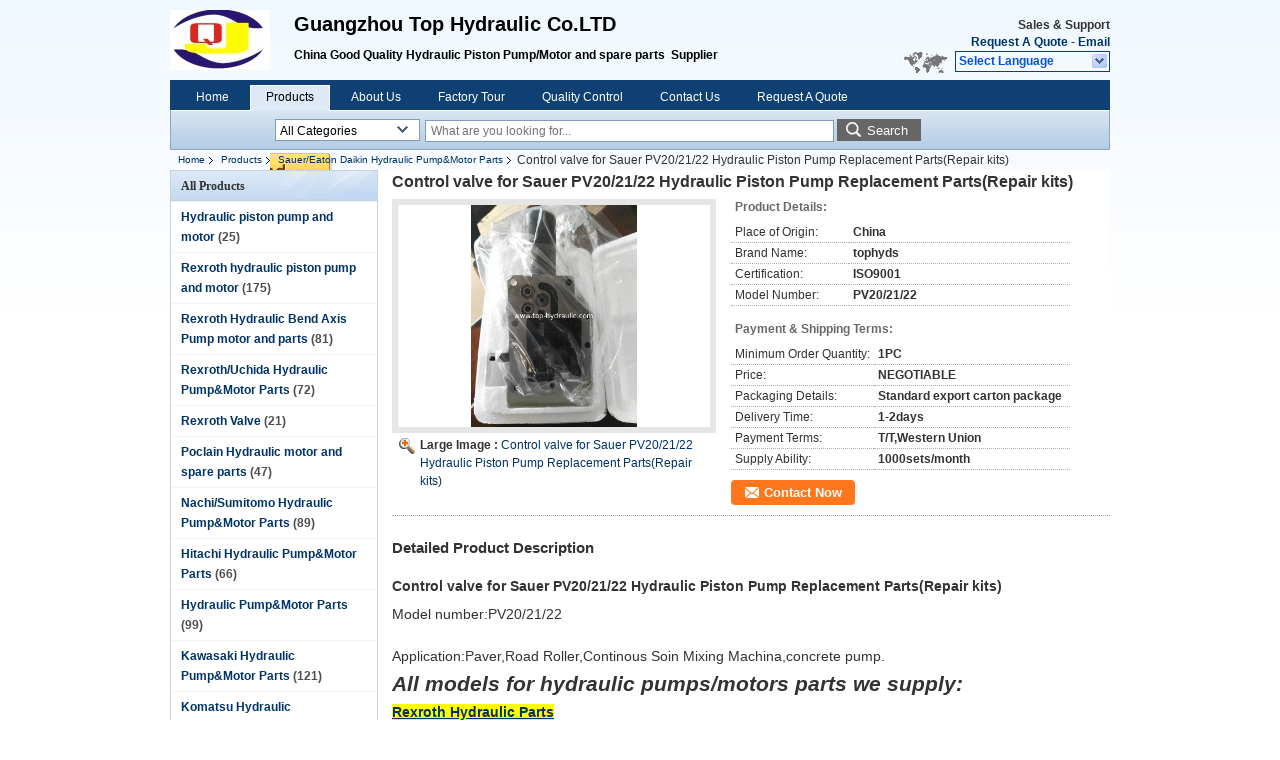

--- FILE ---
content_type: text/html
request_url: https://www.top-hydraulic.com/sale-10133072-control-valve-for-sauer-pv20-21-22-hydraulic-piston-pump-replacement-parts-repair-kits.html
body_size: 19018
content:

<!DOCTYPE html>
<html lang="en">
<head>
	<meta charset="utf-8">
	<meta http-equiv="X-UA-Compatible" content="IE=edge">
	<meta name="viewport" content="width=device-width, initial-scale=1">
    <meta property="og:title" content="Control valve for Sauer PV20/21/22 Hydraulic Piston Pump Replacement Parts(Repair kits)" />
<meta property="og:description" content="Quality Sauer/Eaton Daikin Hydraulic Pump&amp;Motor Parts manufacturers & exporter - buy Control valve for Sauer PV20/21/22 Hydraulic Piston Pump Replacement Parts(Repair kits) from China manufacturer." />
<meta property="og:type" content="product" />
<meta property="og:availability" content="instock" />
<meta property="og:site_name" content="Guangzhou Top Hydraulic Co.LTD" />
<meta property="og:url" content="https://www.top-hydraulic.com/sale-10133072-control-valve-for-sauer-pv20-21-22-hydraulic-piston-pump-replacement-parts-repair-kits.html" />
<meta property="og:image" content="https://www.top-hydraulic.com/photo/ps17127861-control_valve_for_sauer_pv20_21_22_hydraulic_piston_pump_replacement_parts_repair_kits.jpg" />
<link rel="canonical" href="https://www.top-hydraulic.com/sale-10133072-control-valve-for-sauer-pv20-21-22-hydraulic-piston-pump-replacement-parts-repair-kits.html" />
<link rel="alternate" href="https://m.top-hydraulic.com/sale-10133072-control-valve-for-sauer-pv20-21-22-hydraulic-piston-pump-replacement-parts-repair-kits.html" media="only screen and (max-width: 640px)" />
<style type="text/css">
/*<![CDATA[*/
.consent__cookie {position: fixed;top: 0;left: 0;width: 100%;height: 0%;z-index: 100000;}.consent__cookie_bg {position: fixed;top: 0;left: 0;width: 100%;height: 100%;background: #000;opacity: .6;display: none }.consent__cookie_rel {position: fixed;bottom:0;left: 0;width: 100%;background: #fff;display: -webkit-box;display: -ms-flexbox;display: flex;flex-wrap: wrap;padding: 24px 80px;-webkit-box-sizing: border-box;box-sizing: border-box;-webkit-box-pack: justify;-ms-flex-pack: justify;justify-content: space-between;-webkit-transition: all ease-in-out .3s;transition: all ease-in-out .3s }.consent__close {position: absolute;top: 20px;right: 20px;cursor: pointer }.consent__close svg {fill: #777 }.consent__close:hover svg {fill: #000 }.consent__cookie_box {flex: 1;word-break: break-word;}.consent__warm {color: #777;font-size: 16px;margin-bottom: 12px;line-height: 19px }.consent__title {color: #333;font-size: 20px;font-weight: 600;margin-bottom: 12px;line-height: 23px }.consent__itxt {color: #333;font-size: 14px;margin-bottom: 12px;display: -webkit-box;display: -ms-flexbox;display: flex;-webkit-box-align: center;-ms-flex-align: center;align-items: center }.consent__itxt i {display: -webkit-inline-box;display: -ms-inline-flexbox;display: inline-flex;width: 28px;height: 28px;border-radius: 50%;background: #e0f9e9;margin-right: 8px;-webkit-box-align: center;-ms-flex-align: center;align-items: center;-webkit-box-pack: center;-ms-flex-pack: center;justify-content: center }.consent__itxt svg {fill: #3ca860 }.consent__txt {color: #a6a6a6;font-size: 14px;margin-bottom: 8px;line-height: 17px }.consent__btns {display: -webkit-box;display: -ms-flexbox;display: flex;-webkit-box-orient: vertical;-webkit-box-direction: normal;-ms-flex-direction: column;flex-direction: column;-webkit-box-pack: center;-ms-flex-pack: center;justify-content: center;flex-shrink: 0;}.consent__btn {width: 280px;height: 40px;line-height: 40px;text-align: center;background: #3ca860;color: #fff;border-radius: 4px;margin: 8px 0;-webkit-box-sizing: border-box;box-sizing: border-box;cursor: pointer }.consent__btn:hover {background: #00823b }.consent__btn.empty {color: #3ca860;border: 1px solid #3ca860;background: #fff }.consent__btn.empty:hover {background: #3ca860;color: #fff }.open .consent__cookie_bg {display: block }.open .consent__cookie_rel {bottom: 0 }@media (max-width: 760px) {.consent__btns {width: 100%;align-items: center;}.consent__cookie_rel {padding: 20px 24px }}.consent__cookie.open {display: block;}.consent__cookie {display: none;}
/*]]>*/
</style>
<script type="text/javascript">
/*<![CDATA[*/
window.isvideotpl = 0;window.detailurl = '';

var colorUrl = '';
var aisearch = 0;
window.playerReportUrl='/vod/view_count/report';
var g_tp = '';
var query_string = ["Products","Detail"];
var customtplcolor = 99205;
window.predomainsub = "";
/*]]>*/
</script>
<title>Control valve for Sauer PV20/21/22 Hydraulic Piston Pump Replacement Parts(Repair kits)</title>
    <meta name="keywords" content="Sauer/Eaton Daikin Hydraulic Pump&amp;Motor Parts, Control valve for Sauer PV20/21/22 Hydraulic Piston Pump Replacement Parts(Repair kits), Quality Sauer/Eaton Daikin Hydraulic Pump&amp;Motor Parts, Sauer/Eaton Daikin Hydraulic Pump&amp;Motor Parts supplier" />
    <meta name="description" content="Quality Sauer/Eaton Daikin Hydraulic Pump&amp;Motor Parts manufacturers & exporter - buy Control valve for Sauer PV20/21/22 Hydraulic Piston Pump Replacement Parts(Repair kits) from China manufacturer." />
    <link type="text/css" rel="stylesheet"
          href="/images/global.css" media="all">
    <link type="text/css" rel="stylesheet"
          href="/photo/top-hydraulic/sitetpl/style/common.css" media="all">
    <script type="text/javascript" src="/js/jquery.js"></script>
    <script type="text/javascript" src="/js/common.js"></script>
</head>
<body>
<div class="cont_header">
    <style>
	.f_header_main .select_language div:hover{
		color: #c00;
    text-decoration: underline;
	}
</style>

<div class="f_header_main">
	<table cellpadding="0" cellspacing="0" width="100%">
		<tbody>
		<tr>
			<td class="header_logo">
				<a title="China Hydraulic piston pump and motor manufacturer" href="//www.top-hydraulic.com"><img onerror="$(this).parent().hide();" src="/logo.gif" alt="China Hydraulic piston pump and motor manufacturer" /></a>			</td>
			<td>
				<div class="header_company_detail">
					<table cellpadding="0" cellspacing="0" width="100%" height="100%"
					       class="header_company_table">
						<tbody>
						<tr>
							<td>
								<p><span style="font-size:20px"><span style="font-family:arial,helvetica,sans-serif">Guangzhou Top Hydraulic Co.LTD</span></span></p>

<p>&nbsp;</p>

<p><span style="font-family:arial; font-size:12px">China Good Quality </span>Hydraulic Piston Pump/Motor and spare parts&nbsp;<span style="font-family:arial; font-size:12px">&nbsp;Supplier</span></p>							</td>
						</tr>
						</tbody>
					</table>
				</div>

			</td>
			<td>
				<div class="header_other_detail">
					<b>Sales & Support <font
							id="hourZone"></font></b><br>
					<b>
                        <a title="Guangzhou Top Hydraulic Co.LTD" href="/contactnow.html">Request A Quote</a> -
						<a title="" href="mailto:nancy@tophyds.com">Email</a>					</b>
					<br>
                     <span class="yuyan_icon"></span>
										<div class="sel" id="selectlang">
						<span>Select Language</span>
						<a title="Guangzhou Top Hydraulic Co.LTD" id="tranimg"
						   href="javascript:;"
						   class="col"></a>
					</div>

					<dl id="p_l" class="select_language">
													<dt class="english">
								                                <a title="China good quality Hydraulic piston pump and motor  on sales" href="https://www.top-hydraulic.com/">English</a>							</dt>
											</dl>
									</div>
			</td>
		</tr>
		</tbody>
	</table>
</div>

    <script>
        if(window.addEventListener){
            window.addEventListener("load",function(){f_header_main_dealZoneHour(
                "00",
                "08",
                "00",
                "17",
                "00-86-13825084395",
                "")},false);
        }
        else{
            window.attachEvent("onload",function(){f_header_main_dealZoneHour(
                "00",
                "08",
                "00",
                "17",
                "00-86-13825084395",
                "")});
        }
    </script>
<script>
    if (document.getElementById("tranimg")) {
        if(document.getElementById("tranimg").addEventListener) {
            document.getElementById("tranimg").addEventListener("click", function(event){
                f_header_main_selectLanguage(document.getElementById("tranimg"),event);
            },false);
        } else {
            document.getElementById("tranimg").attachEvent("click", function(event){
                f_header_main_selectLanguage(document.getElementById("tranimg"),event);
            });
        }
    }
</script>
<div class="f_header_nav"  id="head_menu">
	<dl class="header_nav_tabs">
		<dd class="bl fleft"></dd>
                                <dt id="headHome" >
                                <a target="_self" title="" href="/">Home</a>                            </dt>
                                            <dt id="productLi" class="cur">
                                <a target="_self" title="" href="/products.html">Products</a>                            </dt>
                                            <dt id="headAboutUs" >
                                <a target="_self" title="" href="/aboutus.html">About Us</a>                            </dt>
                                            <dt id="headFactorytour" >
                                <a target="_self" title="" href="/factory.html">Factory Tour</a>                            </dt>
                                            <dt id="headQualityControl" >
                                <a target="_self" title="" href="/quality.html">Quality Control</a>                            </dt>
                                            <dt id="headContactUs" >
                                <a target="_self" title="" href="/contactus.html">Contact Us</a>                            </dt>
                                            <dt id="" >
                                <form id="f_header_nav_form" method="post" target="_blank">
                    <input type="hidden" name="pid" value="10133072"/>
                    <a href="javascript:;"><span onclick="document.getElementById('f_header_nav_form').action='/contactnow.html';document.getElementById('f_header_nav_form').submit();">Request A Quote</span></a>
                </form>
                            </dt>
                                            <dt>
                    </dt>
		<dd class="br fright"></dd>
	</dl>
</div>
<script>
    if(window.addEventListener){
        window.addEventListener("load",function(){f_headmenucur()},false);
    }
    else{
        window.attachEvent("onload",function(){f_headmenucur()});
    }
</script>
<div class="f_categories_alone" xmlns="http://www.w3.org/1999/html">
        <table  cellpadding="0" cellspacing="0">
            <tr>
                <td >
                    <div id="input_select">
                        <dl class="show_dl">
                            <dt><input type="text" value="All Categories" id="search_cur_key"/></dt>
                            <dd id="search_cur_value" style="display: none" class="categories">
                                <a href="#" onClick="mouse_events.guide_value('All Categories')">All Categories</a>
                                                                                                            <a href="#" onClick="mouse_events.guide_value('Hydraulic piston pump and motor')">Hydraulic piston pump and motor</a>
                                                                            <a href="#" onClick="mouse_events.guide_value('Rexroth hydraulic piston pump and motor')">Rexroth hydraulic piston pump and motor</a>
                                                                            <a href="#" onClick="mouse_events.guide_value('Rexroth Hydraulic Bend Axis Pump motor and parts')">Rexroth Hydraulic Bend Axis Pump motor and parts</a>
                                                                            <a href="#" onClick="mouse_events.guide_value('Rexroth/Uchida Hydraulic Pump&Motor Parts')">Rexroth/Uchida Hydraulic Pump&Motor Parts</a>
                                                                            <a href="#" onClick="mouse_events.guide_value('Rexroth Valve')">Rexroth Valve</a>
                                                                            <a href="#" onClick="mouse_events.guide_value('Poclain Hydraulic motor and spare parts')">Poclain Hydraulic motor and spare parts</a>
                                                                            <a href="#" onClick="mouse_events.guide_value('Nachi/Sumitomo Hydraulic Pump&Motor Parts')">Nachi/Sumitomo Hydraulic Pump&Motor Parts</a>
                                                                            <a href="#" onClick="mouse_events.guide_value('Hitachi Hydraulic Pump&Motor Parts')">Hitachi Hydraulic Pump&Motor Parts</a>
                                                                            <a href="#" onClick="mouse_events.guide_value(' Hydraulic Pump&Motor Parts')"> Hydraulic Pump&Motor Parts</a>
                                                                            <a href="#" onClick="mouse_events.guide_value('Kawasaki Hydraulic Pump&Motor Parts')">Kawasaki Hydraulic Pump&Motor Parts</a>
                                                                            <a href="#" onClick="mouse_events.guide_value('Komatsu Hydraulic Pump&Motor Parts')">Komatsu Hydraulic Pump&Motor Parts</a>
                                                                            <a href="#" onClick="mouse_events.guide_value('Kayaba/Liebherr Hydraulic Pump&Motor Parts')">Kayaba/Liebherr Hydraulic Pump&Motor Parts</a>
                                                                            <a href="#" onClick="mouse_events.guide_value('Volvo/Linde Hydraulic Pump&Motor Parts')">Volvo/Linde Hydraulic Pump&Motor Parts</a>
                                                                            <a href="#" onClick="mouse_events.guide_value('Sauer/Eaton Daikin Hydraulic Pump&Motor Parts')">Sauer/Eaton Daikin Hydraulic Pump&Motor Parts</a>
                                                                            <a href="#" onClick="mouse_events.guide_value('Kobelco/Kato/Toshiba Hydraulic Pump&Motor Parts')">Kobelco/Kato/Toshiba Hydraulic Pump&Motor Parts</a>
                                                                            <a href="#" onClick="mouse_events.guide_value('Vickers/Parker/Hyundai Hydraulic Pump&Motor Parts')">Vickers/Parker/Hyundai Hydraulic Pump&Motor Parts</a>
                                                                            <a href="#" onClick="mouse_events.guide_value('Daewoo/Yuken Hydraulic Pump &Motor Parts')">Daewoo/Yuken Hydraulic Pump &Motor Parts</a>
                                                                            <a href="#" onClick="mouse_events.guide_value('Excavator Electrical Parts')">Excavator Electrical Parts</a>
                                                                            <a href="#" onClick="mouse_events.guide_value('Excavator Wiring Harness')">Excavator Wiring Harness</a>
                                                                            <a href="#" onClick="mouse_events.guide_value('Charge pump/gear pump')">Charge pump/gear pump</a>
                                                                            <a href="#" onClick="mouse_events.guide_value('Hydraulic test bench')">Hydraulic test bench</a>
                                                                            <a href="#" onClick="mouse_events.guide_value('Hydraulic valve/Regulator')">Hydraulic valve/Regulator</a>
                                                                            <a href="#" onClick="mouse_events.guide_value('Seal Kit')">Seal Kit</a>
                                                                            <a href="#" onClick="mouse_events.guide_value('Excavator cab/cabin')">Excavator cab/cabin</a>
                                                                                                </dd>
                        </dl>
                    </div>
                </td>
            </tr>
        </table>
</div>
<script>
    var mouse_events={};
    mouse_events.guide_value = function(value){
        document.getElementById('search_cur_key').value = value;
        document.getElementById('search_cur_value').style.display = 'none';
        window.setTimeout(function(){document.getElementById('search_cur_value').style.display=''},100);
    }
    $(function () {
        $(".show_dl").mouseover(function () {
            $(this).children(".categories").show();
        })
        $(".show_dl").mouseout(function () {
            $(this).children(".categories").hide();
        })
    })
</script><div class="f_search_alone">
    <form action="" method="POST" onsubmit="return jsWidgetSearch(this,'');">
        <input class="text_wrap input01" type="text" name="keyword" placeholder="What are you looking for..."
               value="">
        <button class="submit_1" name="submit" value="Search" >Search</button>
    </form>
</div>
<div style="width:1000px;margin:0 auto;">    <div class="f_header_breadcrumb">
    <a title="" href="/">Home</a>    <a title="" href="/products.html">Products</a><a title="" href="/supplier-145471-sauer-eaton-daikin-hydraulic-pump">Sauer/Eaton Daikin Hydraulic Pump&amp;Motor Parts</a><h2 class="index-bread" >Control valve for Sauer PV20/21/22 Hydraulic Piston Pump Replacement Parts(Repair kits)</h2></div>
 </div>
<div class="cont_main_box cont_main_box1">
    <div class="cont_main_box_inner">
        <div class="cont_main_n">
            <div class="cont_main_n_inner">
                
<div class="n_menu_list">
    <div class="main_title"><span class="main_con">All Products</span></div>
                
        <div class="item ">
            <strong>
                
                <a title="China Hydraulic piston pump and motor  on sales" href="/supplier-145467-hydraulic-piston-pump-and-motor">Hydraulic piston pump and motor</a>
                                                    <span class="num">(25)</span>
                            </strong>
                                </div>
                
        <div class="item ">
            <strong>
                
                <a title="China Rexroth hydraulic piston pump and motor  on sales" href="/supplier-145484-rexroth-hydraulic-piston-pump-and-motor">Rexroth hydraulic piston pump and motor</a>
                                                    <span class="num">(175)</span>
                            </strong>
                                </div>
                
        <div class="item ">
            <strong>
                
                <a title="China Rexroth Hydraulic Bend Axis Pump motor and parts  on sales" href="/supplier-145485-rexroth-hydraulic-bend-axis-pump-motor-and-parts">Rexroth Hydraulic Bend Axis Pump motor and parts</a>
                                                    <span class="num">(81)</span>
                            </strong>
                                </div>
                
        <div class="item ">
            <strong>
                
                <a title="China Rexroth/Uchida Hydraulic Pump&amp;amp;Motor Parts  on sales" href="/supplier-145469-rexroth-uchida-hydraulic-pump-motor-parts">Rexroth/Uchida Hydraulic Pump&amp;Motor Parts</a>
                                                    <span class="num">(72)</span>
                            </strong>
                                </div>
                
        <div class="item ">
            <strong>
                
                <a title="China Rexroth Valve  on sales" href="/supplier-145488-rexroth-valve">Rexroth Valve</a>
                                                    <span class="num">(21)</span>
                            </strong>
                                </div>
                
        <div class="item ">
            <strong>
                
                <a title="China Poclain Hydraulic motor and spare parts  on sales" href="/supplier-145483-poclain-hydraulic-motor-and-spare-parts">Poclain Hydraulic motor and spare parts</a>
                                                    <span class="num">(47)</span>
                            </strong>
                                </div>
                
        <div class="item ">
            <strong>
                
                <a title="China Nachi/Sumitomo Hydraulic Pump&amp;amp;Motor Parts  on sales" href="/supplier-145475-nachi-sumitomo-hydraulic-pump-motor-parts">Nachi/Sumitomo Hydraulic Pump&amp;Motor Parts</a>
                                                    <span class="num">(89)</span>
                            </strong>
                                </div>
                
        <div class="item ">
            <strong>
                
                <a title="China Hitachi Hydraulic Pump&amp;amp;Motor Parts  on sales" href="/supplier-145470-hitachi-hydraulic-pump-motor-parts">Hitachi Hydraulic Pump&amp;Motor Parts</a>
                                                    <span class="num">(66)</span>
                            </strong>
                                </div>
                
        <div class="item ">
            <strong>
                
                <a title="China  Hydraulic Pump&amp;amp;Motor Parts  on sales" href="/supplier-145481-hydraulic-pump-motor-parts"> Hydraulic Pump&amp;Motor Parts</a>
                                                    <span class="num">(99)</span>
                            </strong>
                                </div>
                
        <div class="item ">
            <strong>
                
                <a title="China Kawasaki Hydraulic Pump&amp;amp;Motor Parts  on sales" href="/supplier-145472-kawasaki-hydraulic-pump-motor-parts">Kawasaki Hydraulic Pump&amp;Motor Parts</a>
                                                    <span class="num">(121)</span>
                            </strong>
                                </div>
                
        <div class="item ">
            <strong>
                
                <a title="China Komatsu Hydraulic Pump&amp;amp;Motor Parts  on sales" href="/supplier-145479-komatsu-hydraulic-pump-motor-parts">Komatsu Hydraulic Pump&amp;Motor Parts</a>
                                                    <span class="num">(94)</span>
                            </strong>
                                </div>
                
        <div class="item ">
            <strong>
                
                <a title="China Kayaba/Liebherr Hydraulic Pump&amp;amp;Motor Parts  on sales" href="/supplier-145476-kayaba-liebherr-hydraulic-pump-motor-parts">Kayaba/Liebherr Hydraulic Pump&amp;Motor Parts</a>
                                                    <span class="num">(70)</span>
                            </strong>
                                </div>
                
        <div class="item ">
            <strong>
                
                <a title="China Volvo/Linde Hydraulic Pump&amp;amp;Motor Parts  on sales" href="/supplier-145474-volvo-linde-hydraulic-pump-motor-parts">Volvo/Linde Hydraulic Pump&amp;Motor Parts</a>
                                                    <span class="num">(51)</span>
                            </strong>
                                </div>
                
        <div class="item active">
            <strong>
                
                <a title="China Sauer/Eaton Daikin Hydraulic Pump&amp;amp;Motor Parts  on sales" href="/supplier-145471-sauer-eaton-daikin-hydraulic-pump-motor-parts">Sauer/Eaton Daikin Hydraulic Pump&amp;Motor Parts</a>
                                                    <span class="num">(117)</span>
                            </strong>
                                </div>
                
        <div class="item ">
            <strong>
                
                <a title="China Kobelco/Kato/Toshiba Hydraulic Pump&amp;amp;Motor Parts  on sales" href="/supplier-145477-kobelco-kato-toshiba-hydraulic-pump-motor-parts">Kobelco/Kato/Toshiba Hydraulic Pump&amp;Motor Parts</a>
                                                    <span class="num">(36)</span>
                            </strong>
                                </div>
                
        <div class="item ">
            <strong>
                
                <a title="China Vickers/Parker/Hyundai Hydraulic Pump&amp;amp;Motor Parts  on sales" href="/supplier-145478-vickers-parker-hyundai-hydraulic-pump-motor-parts">Vickers/Parker/Hyundai Hydraulic Pump&amp;Motor Parts</a>
                                                    <span class="num">(65)</span>
                            </strong>
                                </div>
                
        <div class="item ">
            <strong>
                
                <a title="China Daewoo/Yuken Hydraulic Pump &amp;amp;Motor Parts  on sales" href="/supplier-145480-daewoo-yuken-hydraulic-pump-motor-parts">Daewoo/Yuken Hydraulic Pump &amp;Motor Parts</a>
                                                    <span class="num">(21)</span>
                            </strong>
                                </div>
                
        <div class="item ">
            <strong>
                
                <a title="China Excavator Electrical Parts  on sales" href="/supplier-4437240-excavator-electrical-parts">Excavator Electrical Parts</a>
                                                    <span class="num">(1)</span>
                            </strong>
                                </div>
                
        <div class="item ">
            <strong>
                
                <a title="China Excavator Wiring Harness  on sales" href="/supplier-4437241-excavator-wiring-harness">Excavator Wiring Harness</a>
                                                    <span class="num">(23)</span>
                            </strong>
                                </div>
                
        <div class="item ">
            <strong>
                
                <a title="China Charge pump/gear pump  on sales" href="/supplier-145465-charge-pump-gear-pump">Charge pump/gear pump</a>
                                                    <span class="num">(108)</span>
                            </strong>
                                </div>
                
        <div class="item ">
            <strong>
                
                <a title="China Hydraulic test bench  on sales" href="/supplier-145466-hydraulic-test-bench">Hydraulic test bench</a>
                                                    <span class="num">(1)</span>
                            </strong>
                                </div>
                
        <div class="item ">
            <strong>
                
                <a title="China Hydraulic valve/Regulator  on sales" href="/supplier-145468-hydraulic-valve-regulator">Hydraulic valve/Regulator</a>
                                                    <span class="num">(9)</span>
                            </strong>
                                </div>
                
        <div class="item ">
            <strong>
                
                <a title="China Seal Kit  on sales" href="/supplier-145482-seal-kit">Seal Kit</a>
                                                    <span class="num">(23)</span>
                            </strong>
                                </div>
                
        <div class="item ">
            <strong>
                
                <a title="China Excavator cab/cabin  on sales" href="/supplier-145486-excavator-cab-cabin">Excavator cab/cabin</a>
                                                    <span class="num">(51)</span>
                            </strong>
                                </div>
    </div>

                                                <div class="n_contact_box">
	<dl class="l_msy">
		<dd>I'm Online Chat Now</dd>
		<dt>
                        				<div class="two"><a href="skype:nancy.tophyds?call"></a></div>                        				<div class="four"><a href="mailto:nancy@tophyds.com"></a></div>                                        					<div class="facebook"><a href="http://https://www.facebook.com/top.hydraulic/"></a></div>                                					<div class="linkedin"><a href="http://http://www.linkedin.com/in/nancy-xia-2b037769/"></a></div>                            		</dt>
	</dl>
	<div class="btn-wrap">
		<form
				onSubmit="return changeAction(this,'/contactnow.html');"
				method="POST" target="_blank">
			<input type="hidden" name="pid" value="0"/>
			<input type="submit" name="submit" value="Contact Now" class="btn submit_btn" style="background:#ff771c url(/images/css-sprite.png) -255px -213px;color:#fff;border-radius:2px;padding:2px 18px 2px 40px;width:auto;height:2em;">
		</form>
	</div>
</div>
<script>
    function n_contact_box_ready() {
        if (typeof(changeAction) == "undefined") {
            changeAction = function (formname, url) {
                formname.action = url;
            }
        }
    }
    if(window.addEventListener){
        window.addEventListener("load",n_contact_box_ready,false);
    }
    else{
        window.attachEvent("onload",n_contact_box_ready);
    }
</script>

            </div>
        </div>
        <div class="cont_main_no">
            <div class="cont_main_no_inner">
               
                <script>
	var Speed_1 = 10;
	var Space_1 = 20;
	var PageWidth_1 = 69 * 4;
	var interval_1 = 5000;
	var fill_1 = 0;
	var MoveLock_1 = false;
	var MoveTimeObj_1;
	var MoveWay_1 = "right";
	var Comp_1 = 0;
	var AutoPlayObj_1 = null;
	function GetObj(objName) {
		if (document.getElementById) {
			return eval('document.getElementById("' + objName + '")')
		} else {
			return eval("document.all." + objName)
		}
	}
	function AutoPlay_1() {
		clearInterval(AutoPlayObj_1);
		AutoPlayObj_1 = setInterval("ISL_GoDown_1();ISL_StopDown_1();", interval_1)
	}
	function ISL_GoUp_1(count) {
		if (MoveLock_1) {
			return
		}
		clearInterval(AutoPlayObj_1);
		MoveLock_1 = true;
		MoveWay_1 = "left";
		if (count > 3) {
			MoveTimeObj_1 = setInterval("ISL_ScrUp_1();", Speed_1)
		}
	}
	function ISL_StopUp_1() {
		if (MoveWay_1 == "right") {
			return
		}
		clearInterval(MoveTimeObj_1);
		if ((GetObj("ISL_Cont_1").scrollLeft - fill_1) % PageWidth_1 != 0) {
			Comp_1 = fill_1 - (GetObj("ISL_Cont_1").scrollLeft % PageWidth_1);
			CompScr_1()
		} else {
			MoveLock_1 = false
		}
		AutoPlay_1()
	}
	function ISL_ScrUp_1() {
		if (GetObj("ISL_Cont_1").scrollLeft <= 0) {
			return false;
		}
		GetObj("ISL_Cont_1").scrollLeft -= Space_1
	}
	function ISL_GoDown_1(count) {
		if (MoveLock_1) {
			return
		}
		clearInterval(AutoPlayObj_1);
		MoveLock_1 = true;
		MoveWay_1 = "right";
		if (count > 3) {
			ISL_ScrDown_1();
			MoveTimeObj_1 = setInterval("ISL_ScrDown_1()", Speed_1)
		}
	}
	function ISL_StopDown_1() {
		if (MoveWay_1 == "left") {
			return
		}
		clearInterval(MoveTimeObj_1);
		if (GetObj("ISL_Cont_1").scrollLeft % PageWidth_1 - (fill_1 >= 0 ? fill_1 : fill_1 + 1) != 0) {
			Comp_1 = PageWidth_1 - GetObj("ISL_Cont_1").scrollLeft % PageWidth_1 + fill_1;
			CompScr_1()
		} else {
			MoveLock_1 = false
		}
		AutoPlay_1()
	}
	function ISL_ScrDown_1() {
		if (GetObj("ISL_Cont_1").scrollLeft >= GetObj("List1_1").scrollWidth) {
			GetObj("ISL_Cont_1").scrollLeft = GetObj("ISL_Cont_1").scrollLeft - GetObj("List1_1").offsetWidth
		}
		GetObj("ISL_Cont_1").scrollLeft += Space_1
	}
	function CompScr_1() {
		if (Comp_1 == 0) {
			MoveLock_1 = false;
			return
		}
		var num, TempSpeed = Speed_1, TempSpace = Space_1;
		if (Math.abs(Comp_1) < PageWidth_1 / 2) {
			TempSpace = Math.round(Math.abs(Comp_1 / Space_1));
			if (TempSpace < 1) {
				TempSpace = 1
			}
		}
		if (Comp_1 < 0) {
			if (Comp_1 < -TempSpace) {
				Comp_1 += TempSpace;
				num = TempSpace
			} else {
				num = -Comp_1;
				Comp_1 = 0
			}
			GetObj("ISL_Cont_1").scrollLeft -= num;
			setTimeout("CompScr_1()", TempSpeed)
		} else {
			if (Comp_1 > TempSpace) {
				Comp_1 -= TempSpace;
				num = TempSpace
			} else {
				num = Comp_1;
				Comp_1 = 0
			}
			GetObj("ISL_Cont_1").scrollLeft += num;
			setTimeout("CompScr_1()", TempSpeed)
		}
	}
	function picrun_ini() {
		GetObj("List2_1").innerHTML = GetObj("List1_1").innerHTML;
		GetObj("ISL_Cont_1").scrollLeft = fill_1 >= 0 ? fill_1 : GetObj("List1_1").scrollWidth - Math.abs(fill_1);
		GetObj("ISL_Cont_1").onmouseover = function () {
			clearInterval(AutoPlayObj_1)
		};
		GetObj("ISL_Cont_1").onmouseout = function () {
			AutoPlay_1()
		};
		AutoPlay_1()
	}
    var tb_pathToImage="/images/loadingAnimation.gif";
	var zy_product_info = "{\"showproduct\":1,\"pid\":\"10133072\",\"name\":\"Control valve for Sauer PV20\\/21\\/22 Hydraulic Piston Pump Replacement Parts(Repair kits)\",\"source_url\":\"\\/sale-10133072-control-valve-for-sauer-pv20-21-22-hydraulic-piston-pump-replacement-parts-repair-kits.html\",\"picurl\":\"\\/photo\\/pd17127861-control_valve_for_sauer_pv20_21_22_hydraulic_piston_pump_replacement_parts_repair_kits.jpg\",\"propertyDetail\":[[\"Place of Origin\",\"China\"],[\"Brand Name\",\"tophyds\"],[\"Certification\",\"ISO9001\"],[\"Model Number\",\"PV20\\/21\\/22\"]],\"company_name\":null,\"picurl_c\":\"\\/photo\\/pc17127861-control_valve_for_sauer_pv20_21_22_hydraulic_piston_pump_replacement_parts_repair_kits.jpg\",\"price\":\"NEGOTIABLE\",\"username\":\"Nancy\",\"viewTime\":\"Last Login : 5 hours 44 minutes ago\",\"subject\":\"Please send me a quote on your Control valve for Sauer PV20\\/21\\/22 Hydraulic Piston Pump Replacement Parts(Repair kits)\",\"countrycode\":\"DE\"}";
	var zy_product_info = zy_product_info.replace(/"/g, "\\\"");
	var zy_product_info = zy_product_info.replace(/'/g, "\\\'");
    $(document).ready(function(){tb_init("a.thickbox, area.thickbox, input.thickbox");imgLoader=new Image();imgLoader.src=tb_pathToImage});function tb_init(domChunk){$(domChunk).click(function(){var t=this.title||this.name||null;var a=this.href||this.alt;var g=this.rel||false;var pid=$(this).attr("pid")||null;tb_show(t,a,g,pid);this.blur();return false})}function tb_show(caption,url,imageGroup,pid){try{if(typeof document.body.style.maxHeight==="undefined"){$("body","html").css({height:"100%",width:"100%"});$("html").css("overflow","hidden");if(document.getElementById("TB_HideSelect")===null){$("body").append("<iframe id='TB_HideSelect'></iframe><div id='TB_overlay'></div><div id='TB_window'></div>");$("#TB_overlay").click(tb_remove)}}else{if(document.getElementById("TB_overlay")===null){$("body").append("<div id='TB_overlay'></div><div id='TB_window'></div>");$("#TB_overlay").click(tb_remove)}}if(tb_detectMacXFF()){$("#TB_overlay").addClass("TB_overlayMacFFBGHack")}else{$("#TB_overlay").addClass("TB_overlayBG")}if(caption===null){caption=""}$("body").append("<div id='TB_load'><img src='"+imgLoader.src+"' /></div>");$("#TB_load").show();var baseURL;if(url.indexOf("?")!==-1){baseURL=url.substr(0,url.indexOf("?"))}else{baseURL=url}var urlString=/\.jpg$|\.jpeg$|\.png$|\.gif$|\.bmp$/;var urlType=baseURL.toLowerCase().match(urlString);if(pid!=null){$("#TB_window").append("<div id='TB_button' style='padding-top: 10px;text-align:center'>" +
		"<a href=\"/contactnow.html\" onclick= 'setinquiryCookie(\""+zy_product_info+"\");' class='btn contact_btn' style='display: inline-block;background:#ff771c url(/images/css-sprite.png) -260px -214px;color:#fff;padding:0 13px 0 33px;width:auto;height:25px;line-height:26px;border:0;font-size:13px;border-radius:4px;font-weight:bold;text-decoration:none;'>Contact Now</a>" +
		"&nbsp;&nbsp;  <input class='close_thickbox' type='button' value='' onclick='javascript:tb_remove();'></div>")}if(urlType==".jpg"||urlType==".jpeg"||urlType==".png"||urlType==".gif"||urlType==".bmp"){TB_PrevCaption="";TB_PrevURL="";TB_PrevHTML="";TB_NextCaption="";TB_NextURL="";TB_NextHTML="";TB_imageCount="";TB_FoundURL=false;TB_OpenNewHTML="";if(imageGroup){TB_TempArray=$("a[@rel="+imageGroup+"]").get();for(TB_Counter=0;((TB_Counter<TB_TempArray.length)&&(TB_NextHTML===""));TB_Counter++){var urlTypeTemp=TB_TempArray[TB_Counter].href.toLowerCase().match(urlString);if(!(TB_TempArray[TB_Counter].href==url)){if(TB_FoundURL){TB_NextCaption=TB_TempArray[TB_Counter].title;TB_NextURL=TB_TempArray[TB_Counter].href;TB_NextHTML="<span id='TB_next'>&nbsp;&nbsp;<a href='#'>Next &gt;</a></span>"}else{TB_PrevCaption=TB_TempArray[TB_Counter].title;TB_PrevURL=TB_TempArray[TB_Counter].href;TB_PrevHTML="<span id='TB_prev'>&nbsp;&nbsp;<a href='#'>&lt; Prev</a></span>"}}else{TB_FoundURL=true;TB_imageCount="Image "+(TB_Counter+1)+" of "+(TB_TempArray.length)}}}TB_OpenNewHTML="<span style='font-size: 11pt'>&nbsp;&nbsp;<a href='"+url+"' target='_blank' style='color:#003366'>View original</a></span>";imgPreloader=new Image();imgPreloader.onload=function(){imgPreloader.onload=null;var pagesize=tb_getPageSize();var x=pagesize[0]-150;var y=pagesize[1]-150;var imageWidth=imgPreloader.width;var imageHeight=imgPreloader.height;if(imageWidth>x){imageHeight=imageHeight*(x/imageWidth);imageWidth=x;if(imageHeight>y){imageWidth=imageWidth*(y/imageHeight);imageHeight=y}}else{if(imageHeight>y){imageWidth=imageWidth*(y/imageHeight);imageHeight=y;if(imageWidth>x){imageHeight=imageHeight*(x/imageWidth);imageWidth=x}}}TB_WIDTH=imageWidth+30;TB_HEIGHT=imageHeight+60;$("#TB_window").append("<a href='' id='TB_ImageOff' title='Close'><img id='TB_Image' src='"+url+"' width='"+imageWidth+"' height='"+imageHeight+"' alt='"+caption+"'/></a>"+"<div id='TB_caption'>"+caption+"<div id='TB_secondLine'>"+TB_imageCount+TB_PrevHTML+TB_NextHTML+TB_OpenNewHTML+"</div></div><div id='TB_closeWindow'><a href='#' id='TB_closeWindowButton' title='Close'>close</a> or Esc Key</div>");$("#TB_closeWindowButton").click(tb_remove);if(!(TB_PrevHTML==="")){function goPrev(){if($(document).unbind("click",goPrev)){$(document).unbind("click",goPrev)}$("#TB_window").remove();$("body").append("<div id='TB_window'></div>");tb_show(TB_PrevCaption,TB_PrevURL,imageGroup);return false}$("#TB_prev").click(goPrev)}if(!(TB_NextHTML==="")){function goNext(){$("#TB_window").remove();$("body").append("<div id='TB_window'></div>");tb_show(TB_NextCaption,TB_NextURL,imageGroup);return false}$("#TB_next").click(goNext)}document.onkeydown=function(e){if(e==null){keycode=event.keyCode}else{keycode=e.which}if(keycode==27){tb_remove()}else{if(keycode==190){if(!(TB_NextHTML=="")){document.onkeydown="";goNext()}}else{if(keycode==188){if(!(TB_PrevHTML=="")){document.onkeydown="";goPrev()}}}}};tb_position();$("#TB_load").remove();$("#TB_ImageOff").click(tb_remove);$("#TB_window").css({display:"block"})};imgPreloader.src=url}else{var queryString=url.replace(/^[^\?]+\??/,"");var params=tb_parseQuery(queryString);TB_WIDTH=(params["width"]*1)+30||630;TB_HEIGHT=(params["height"]*1)+40||440;ajaxContentW=TB_WIDTH-30;ajaxContentH=TB_HEIGHT-45;if(url.indexOf("TB_iframe")!=-1){urlNoQuery=url.split("TB_");
        $("#TB_iframeContent").remove();if(params["modal"]!="true"){$("#TB_window").append("<div id='TB_title'><div id='TB_ajaxWindowTitle'>"+caption+"</div><div id='TB_closeAjaxWindow'><a href='#' id='TB_closeWindowButton' title='Close'>close</a> or Esc Key</div></div><iframe frameborder='0' hspace='0' src='"+urlNoQuery[0]+"' id='TB_iframeContent' name='TB_iframeContent"+Math.round(Math.random()*1000)+"' onload='tb_showIframe()' style='width:"+(ajaxContentW+29)+"px;height:"+(ajaxContentH+17)+"px;' > </iframe>")}else{$("#TB_overlay").unbind();$("#TB_window").append("<iframe frameborder='0' hspace='0' src='"+urlNoQuery[0]+"' id='TB_iframeContent' name='TB_iframeContent"+Math.round(Math.random()*1000)+"' onload='tb_showIframe()' style='width:"+(ajaxContentW+29)+"px;height:"+(ajaxContentH+17)+"px;'> </iframe>")}}else{if($("#TB_window").css("display")!="block"){if(params["modal"]!="true"){$("#TB_window").append("<div id='TB_title'><div id='TB_ajaxWindowTitle'>"+caption+"</div><div id='TB_closeAjaxWindow'><a href='#' id='TB_closeWindowButton'>close</a> or Esc Key</div></div><div id='TB_ajaxContent' style='width:"+ajaxContentW+"px;height:"+ajaxContentH+"px'></div>")}else{$("#TB_overlay").unbind();$("#TB_window").append("<div id='TB_ajaxContent' class='TB_modal' style='width:"+ajaxContentW+"px;height:"+ajaxContentH+"px;'></div>")}}else{$("#TB_ajaxContent")[0].style.width=ajaxContentW+"px";$("#TB_ajaxContent")[0].style.height=ajaxContentH+"px";$("#TB_ajaxContent")[0].scrollTop=0;$("#TB_ajaxWindowTitle").html(caption)}}$("#TB_closeWindowButton").click(tb_remove);if(url.indexOf("TB_inline")!=-1){$("#TB_ajaxContent").append($("#"+params["inlineId"]).children());$("#TB_window").unload(function(){$("#"+params["inlineId"]).append($("#TB_ajaxContent").children())});tb_position();$("#TB_load").remove();$("#TB_window").css({display:"block"})}else{if(url.indexOf("TB_iframe")!=-1){tb_position()}else{$("#TB_ajaxContent").load(url+="&random="+(new Date().getTime()),function(){tb_position();$("#TB_load").remove();tb_init("#TB_ajaxContent a.thickbox");$("#TB_window").css({display:"block"})})}}}if(!params["modal"]){document.onkeyup=function(e){if(e==null){keycode=event.keyCode}else{keycode=e.which}if(keycode==27){tb_remove()}}}}catch(e){}}function tb_showIframe(){$("#TB_load").remove();$("#TB_window").css({display:"block"})}function tb_remove(){$("#TB_imageOff").unbind("click");$("#TB_closeWindowButton").unbind("click");$("#TB_window").fadeOut("fast",function(){$("#TB_window,#TB_overlay,#TB_HideSelect").trigger("unload").unbind().remove()});$("#TB_load").remove();if(typeof document.body.style.maxHeight=="undefined"){$("body","html").css({height:"auto",width:"auto"});$("html").css("overflow","")}document.onkeydown="";document.onkeyup="";return false}function tb_position(){$("#TB_window").css({marginLeft:"-"+parseInt((TB_WIDTH/2),10)+"px",width:TB_WIDTH+"px"});$("#TB_window").css({marginTop:"-"+parseInt((TB_HEIGHT/2),10)+"px"})}function tb_parseQuery(query){var Params={};if(!query){return Params}var Pairs=query.split(/[;&]/);for(var i=0;i<Pairs.length;i++){var KeyVal=Pairs[i].split("=");if(!KeyVal||KeyVal.length!=2){continue}var key=unescape(KeyVal[0]);var val=unescape(KeyVal[1]);val=val.replace(/\+/g," ");Params[key]=val}return Params}function tb_getPageSize(){var de=document.documentElement;var w=window.innerWidth||self.innerWidth||(de&&de.clientWidth)||document.body.clientWidth;var h=window.innerHeight||self.innerHeight||(de&&de.clientHeight)||document.body.clientHeight;arrayPageSize=[w,h];return arrayPageSize}function tb_detectMacXFF(){var userAgent=navigator.userAgent.toLowerCase();if(userAgent.indexOf("mac")!=-1&&userAgent.indexOf("firefox")!=-1){return true}};
</script>
<script>
		var data =["\/photo\/pc17127861-control_valve_for_sauer_pv20_21_22_hydraulic_piston_pump_replacement_parts_repair_kits.jpg"];
	var datas =["\/photo\/pl17127861-control_valve_for_sauer_pv20_21_22_hydraulic_piston_pump_replacement_parts_repair_kits.jpg"];
	function change_img(count) {

        document.getElementById("productImg").src = data[count % data.length];
		document.getElementById("large").href = datas[count % datas.length];
		document.getElementById("largeimg").href = datas[count % datas.length];
	}
</script>


<div class="no_product_detailmain" id="anchor_product_picture">
        <div class="top_tip">
        <h1>Control valve for Sauer PV20/21/22 Hydraulic Piston Pump Replacement Parts(Repair kits)</h1>
    </div>
    <div class="product_detail_box">
        <table cellpadding="0" cellspacing="0" width="100%">
            <tbody>
            <tr>
                <td class="product_wrap_flash">
                    <dl class="le r_flash">
                        <dt>

							<a id="largeimg" class="thickbox" pid="10133072" title="China Control valve for Sauer PV20/21/22 Hydraulic Piston Pump Replacement Parts(Repair kits) supplier" href="/photo/pl17127861-control_valve_for_sauer_pv20_21_22_hydraulic_piston_pump_replacement_parts_repair_kits.jpg"><div style='max-width:312px; max-height:222px;'><img id="productImg" src="/photo/pc17127861-control_valve_for_sauer_pv20_21_22_hydraulic_piston_pump_replacement_parts_repair_kits.jpg" alt="China Control valve for Sauer PV20/21/22 Hydraulic Piston Pump Replacement Parts(Repair kits) supplier" /></div></a>                        </dt>
                        <dd>
                            <div class="blk_18">
								                            </div>
							                                                            <p class="sear">
                                <span class="fleft">Large Image :&nbsp;</span>
								<a id="large" class="thickbox" pid="10133072" title="China Control valve for Sauer PV20/21/22 Hydraulic Piston Pump Replacement Parts(Repair kits) supplier" href="/photo/pl17127861-control_valve_for_sauer_pv20_21_22_hydraulic_piston_pump_replacement_parts_repair_kits.jpg">Control valve for Sauer PV20/21/22 Hydraulic Piston Pump Replacement Parts(Repair kits)</a>                            </p>
                                							
                            <div class="clearfix"></div>
                        </dd>
                    </dl>
                </td>
                                <td>
                    <div class="ri">
						<h3>Product Details:</h3>
						                        <table class="tables data" width="100%" border="0" cellpadding="0" cellspacing="0">
                            <tbody>
							                                                                <tr>
                                <th width="35%">Place of Origin:</th>
                                <td>China</td>
                            </tr>
							                                                                <tr>
                                <th width="35%">Brand Name:</th>
                                <td>tophyds</td>
                            </tr>
							                                                                <tr>
                                <th width="35%">Certification:</th>
                                <td>ISO9001</td>
                            </tr>
							                                                                <tr>
                                <th width="35%">Model Number:</th>
                                <td>PV20/21/22</td>
                            </tr>
														
                            </tbody>
                        </table>
						
													<h3 class="title_s">Payment & Shipping Terms:</h3>
							<table class="tables data" width="100%" border="0" cellpadding="0" cellspacing="0">
								<tbody>
								                                    									<tr>
										<th width="35%" nowrap="nowrap">Minimum Order Quantity:</th>
										<td>1PC</td>
									</tr>
								                                    									<tr>
										<th width="35%" nowrap="nowrap">Price:</th>
										<td>NEGOTIABLE</td>
									</tr>
								                                    									<tr>
										<th width="35%" nowrap="nowrap">Packaging Details:</th>
										<td>Standard export carton package</td>
									</tr>
								                                    									<tr>
										<th width="35%" nowrap="nowrap">Delivery Time:</th>
										<td>1-2days</td>
									</tr>
								                                    									<tr>
										<th width="35%" nowrap="nowrap">Payment Terms:</th>
										<td>T/T,Western Union</td>
									</tr>
								                                    									<tr>
										<th width="35%" nowrap="nowrap">Supply Ability:</th>
										<td>1000sets/month</td>
									</tr>
																								</tbody>
							</table>
						                        <div class="clearfix"></div>
                        <div class="sub">
                        								<a href="/contactnow.html" onclick= 'setinquiryCookie("{\"showproduct\":1,\"pid\":\"10133072\",\"name\":\"Control valve for Sauer PV20\\/21\\/22 Hydraulic Piston Pump Replacement Parts(Repair kits)\",\"source_url\":\"\\/sale-10133072-control-valve-for-sauer-pv20-21-22-hydraulic-piston-pump-replacement-parts-repair-kits.html\",\"picurl\":\"\\/photo\\/pd17127861-control_valve_for_sauer_pv20_21_22_hydraulic_piston_pump_replacement_parts_repair_kits.jpg\",\"propertyDetail\":[[\"Place of Origin\",\"China\"],[\"Brand Name\",\"tophyds\"],[\"Certification\",\"ISO9001\"],[\"Model Number\",\"PV20\\/21\\/22\"]],\"company_name\":null,\"picurl_c\":\"\\/photo\\/pc17127861-control_valve_for_sauer_pv20_21_22_hydraulic_piston_pump_replacement_parts_repair_kits.jpg\",\"price\":\"NEGOTIABLE\",\"username\":\"Nancy\",\"viewTime\":\"Last Login : 5 hours 44 minutes ago\",\"subject\":\"Please send me a quote on your Control valve for Sauer PV20\\/21\\/22 Hydraulic Piston Pump Replacement Parts(Repair kits)\",\"countrycode\":\"DE\"}");' class="btn contact_btn" style="display: inline-block;background:#ff771c url(/images/css-sprite.png) -260px -214px;color:#fff;padding:0 13px 0 33px;width:auto;height:25px;line-height:26px;border:0;font-size:13px;border-radius:4px;font-weight:bold;text-decoration:none;">Contact Now</a>
														<!--<div style="float:left;margin: 2px;">
															</div>-->
						</div>
					</div>
                </td>
                            </tr>
            </tbody>
        </table>
    </div>
</div>
<script>
	function setinquiryCookie(attr)
	{
		var exp = new Date();
		exp.setTime( exp.getTime() + 60 * 1000 );
		document.cookie = 'inquiry_extr='+ escape(attr) + ";expires=" + exp.toGMTString();
	}
</script>                <div class="no_product_detaildesc" id="anchor_product_desc">
<div class="title"> Detailed Product Description</div>

<div class="details_wrap">
    <div class="clearfix"></div>
    <p><h1><strong><span style="font-size:14px">Control valve for Sauer PV20/21/22 Hydraulic Piston Pump Replacement Parts(Repair kits)</span></strong></h1>

<p>&nbsp;</p>

<p><span style="font-size:14px">Model number:</span>PV20/21/22</p>

<p>&nbsp;</p>

<p>&nbsp;</p>

<p>Application:Paver,Road Roller,Continous Soin Mixing Machina,concrete pump.&nbsp;</p>

<h2>&nbsp;</h2>

<h2><em><strong><span style="font-family:arial,helvetica,sans-serif">All models for hydraulic pumps/motors parts we supply:</span></strong></em></h2>

<p>&nbsp;</p>

<p><u><strong><a rel="nofollow" target="_blank" href="http://www.top-hydraulic.com/manufacturer-rexroth_hydraulic_parts-55135.html"><span style="font-family:arial,helvetica,sans-serif"><span style="background-color:rgb(255, 255, 0)">Rexroth Hydraulic Parts</span></span></a></strong></u></p>

<p>&nbsp;</p>

<p><span style="font-family:arial,helvetica,sans-serif">Rexroth A10V(S)O10/16/18/28/45/63/71/85/100/140(H &amp; E first products)</span></p>

<p><span style="font-family:arial,helvetica,sans-serif">Rexroth A2F10/12/23/28/45/55/63/80/107/125/160/200/225/250/355/500/915/1000; (A2VK)</span></p>

<p><span style="font-family:arial,helvetica,sans-serif">Rexroth A2FO10/12/16/23/28/32/45/56/63/80/90/107/125/160/180/250/355/500</span></p>

<p><span style="font-family:arial,helvetica,sans-serif">Rexroth A2FE28/32/45/56/63/80/90/107/125/160/180/250/355</span></p>

<p><span style="font-family:arial,helvetica,sans-serif">Rexroth A4V(SO)40/45/50/56/71/90/125/180/250/355/500</span></p>

<p><span style="font-family:arial,helvetica,sans-serif">Rexroth A4VG25/28/40/45/50/56/71/90/125/140/180/250</span></p>

<p><span style="font-family:arial,helvetica,sans-serif">Rexroth A6V(M)28/55/80/107/140/160/200/250/355/500</span></p>

<p><span style="font-family:arial,helvetica,sans-serif">Rexroth A7V(O)28/55/80/107/140/160/200/250/355/500/1000</span></p>

<p><span style="font-family:arial,helvetica,sans-serif">Rexroth A8V(O)28/55/80/107/140/160/200/250/355/500</span></p>

<p><span style="font-family:arial,helvetica,sans-serif">Rexroth A10VGO28/45/63</span></p>

<p><span style="font-family:arial,helvetica,sans-serif">Rexroth A11V(L)O50/60/75/95/130/145/160/190/250/260</span></p>

<p><span style="font-family:arial,helvetica,sans-serif">Rexroth A11VG50</span></p>

<p>&nbsp;</p>

<p><u><a rel="nofollow" target="_blank" href="http://www.top-hydraulic.com/manufacturer-uchida_hydraulic_parts-55206.html"><strong><span style="font-family:arial,helvetica,sans-serif"><span style="background-color:rgb(255, 255, 0)">Uchida Hydraulic Parts</span></span></strong></a></u></p>

<p>&nbsp;</p>

<p><span style="font-family:arial,helvetica,sans-serif">Uchida A8V86; A10VD17/43/71; AP2D14/21/25/36; PSVD2-19E/21E/27E</span></p>

<p>&nbsp;</p>

<p><u><a rel="nofollow" target="_blank" href="http://www.top-hydraulic.com/manufacturer-sauer_hydraulic_parts-55166.html"><strong><span style="font-family:arial,helvetica,sans-serif"><span style="background-color:rgb(255, 255, 0)">Sauer Hydraulic Parts</span></span></strong></a></u></p>

<p>&nbsp;</p>

<p><span style="font-family:arial,helvetica,sans-serif">Sauer SPV20/21/22/23/24/25/26, SPV6/119; MPV046;PV90R30/42/55/75/100/250</span></p>

<p>&nbsp;</p>

<p><u><a rel="nofollow" target="_blank" href="http://www.top-hydraulic.com/sell-hydraulic_parts_eaton_series-1103836.html#.U3mt2rKBQ7A"><strong><span style="font-family:arial,helvetica,sans-serif"><span style="background-color:rgb(255, 255, 0)">Eaton Hydraulic Parts</span></span></strong></a></u></p>

<p>&nbsp;</p>

<p><span style="font-family:arial,helvetica,sans-serif">Eaton 3331; 3932; 4621/31; 5421/23/31;6421/23/31;7620/21;</span></p>

<p><span style="font-family:arial,helvetica,sans-serif">Eaton PVXS-066/090/180</span></p>

<p>&nbsp;</p>

<p><u><a rel="nofollow" target="_blank" href="http://www.top-hydraulic.com/manufacturer-vickers_hydraulic_pump-55204.html"><strong><span style="font-family:arial,helvetica,sans-serif"><span style="background-color:rgb(255, 255, 0)">Vickers Hydraulic Parts</span></span></strong></a></u></p>

<p>&nbsp;</p>

<p><span style="font-family:arial,helvetica,sans-serif">Vickers PVB5/6/10/15/20/29;</span></p>

<p><span style="font-family:arial,helvetica,sans-serif">Vickers PVE19/21; TA1919; MFE15/19</span></p>

<p><span style="font-family:arial,helvetica,sans-serif">Vickers PVH57/74/98/131; PVM028</span></p>

<p><span style="font-family:arial,helvetica,sans-serif">Vickers SPV15/18</span></p>

<p>&nbsp;</p>

<p><u><strong><span style="background-color:rgb(255, 255, 0)">CAT </span><a rel="nofollow" target="_blank" href="http://www.top-hydraulic.com/manufacturer-_hydraulic_parts-55209.html"><span style="background-color:rgb(255, 255, 0)">Hydraulic Parts</span></a></strong></u></p>

<p>&nbsp;</p>

<p><span style="font-family:arial,helvetica,sans-serif">CAT12G/14G/16G/215/225/235/245/992/963; CAT320(AP-12);CAT320C;CAT330B;</span></p>

<p><span style="font-family:arial,helvetica,sans-serif"> SPK10/10(E200B); E200B NEW TYPE; SPV10/10; CAT120</span></p>

<p>&nbsp;</p>

<p><span style="font-family:arial,helvetica,sans-serif"><span style="background-color:rgb(255, 255, 0)">Liebherr </span></span><u><a rel="nofollow" target="_blank" href="http://www.top-hydraulic.com/manufacturer-liebherr_hydraulic_pump_parts-55173.html"><strong><span style="background-color:rgb(255, 255, 0)">Hydraulic Parts</span></strong></a></u></p>

<p>&nbsp;</p>

<p><span style="font-family:arial,helvetica,sans-serif">Liebherr LPVD35/45/64/75/90/100/125/140/165</span></p>

<p>&nbsp;</p>

<p><span style="font-family:arial,helvetica,sans-serif"><span style="background-color:rgb(255, 255, 0)">Yuken </span></span><u><a rel="nofollow" target="_blank" href="http://www.top-hydraulic.com/manufacturer-yuken_hydraulic_parts-55180.html"><strong><span style="background-color:rgb(255, 255, 0)">Hydraulic Parts</span></strong></a></u></p>

<p>&nbsp;</p>

<p><span style="font-family:arial,helvetica,sans-serif">Yuken A37/40/45/56/70/90/120/140/145</span></p>

<p>&nbsp;</p>

<p><u><a rel="nofollow" target="_blank" href="http://www.top-hydraulic.com/manufacturer-linde_hydraulic_parts-55170.html"><strong><span style="background-color:rgb(255, 255, 0)">Linde</span><strong><span style="background-color:rgb(255, 255, 0)"> Hydraulic Parts</span></strong></strong></a></u></p>

<p>&nbsp;</p>

<p><span style="font-family:arial,helvetica,sans-serif">Linde BPR105/140/186/260; BPV35/50/70/100/200; B2PV35/50/75/105; H3.0/H4.5 travel</span></p>

<p><span style="font-family:arial,helvetica,sans-serif">Linde HPR75/90/100/130/160; BMV50/55/75/105; BMF35/75/105/140/186/260; MPF55, MPR63</span></p>

<p>&nbsp;</p>

<p><u><a rel="nofollow" target="_blank" href="http://www.top-hydraulic.com/manufacturer-hitachi_hydraulic_parts-55165.html"><strong><span style="background-color:rgb(255, 255, 0)">Hitachi</span><strong><span style="background-color:rgb(255, 255, 0)"> Hydraulic Parts</span></strong></strong></a></u></p>

<p>&nbsp;</p>

<p><span style="font-family:arial,helvetica,sans-serif">Hitachi HPV091/102/105/116/130/135/145</span></p>

<p>&nbsp;</p>

<p><u><a rel="nofollow" target="_blank" href="http://www.top-hydraulic.com/manufacturer-komatsu_hydraulic_parts-55205.html"><strong><span style="background-color:rgb(255, 255, 0)">Komatsu</span><strong><span style="background-color:rgb(255, 255, 0)"> Hydraulic Parts</span></strong></strong></a></u></p>

<p>&nbsp;</p>

<p><span style="font-family:arial,helvetica,sans-serif">Komatsu PC50/60/100/120/150/200/220/300/400 (-1/2/3/4/5/6/7)/650; PC45R-8 swing motor;</span></p>

<p>&nbsp;</p>

<p><u><a rel="nofollow" target="_blank" href="http://www.top-hydraulic.com/manufacturer-kawasaki_hydraulic_parts-55167.html"><strong><span style="background-color:rgb(255, 255, 0)">Kawasaki</span><strong><span style="background-color:rgb(255, 255, 0)"> Hydraulic Parts</span></strong></strong></a></u></p>

<p>&nbsp;</p>

<p><span style="font-family:arial,helvetica,sans-serif">Kawasaki K3V45/63/112/140/180/280; K5V80/140/200</span></p>

<p><span style="font-family:arial,helvetica,sans-serif">Kawasaki K3SP36; KVC925/930/932; DNB08; NVK45DT; SBS120/140</span></p>

<p><span style="font-family:arial,helvetica,sans-serif">Kawasaki NV64/84/90/111/137/172/270; NX15; BE725</span></p>

<p><span style="font-family:arial,helvetica,sans-serif">Kawasaki MX150/173/500; M2X63/96/120/128/146/150/170/210; M5X130/180</span></p>

<p><span style="font-family:arial,helvetica,sans-serif">Deijin Seiki GM05/08/10/23/30/35(VA or VL)</span></p>

<p>&nbsp;</p>

<p><u><a rel="nofollow" target="_blank" href="http://www.top-hydraulic.com/manufacturer-kobelco_hydraulic_parts-55203.html"><strong><span style="background-color:rgb(255, 255, 0)">Kobelco</span><strong><span style="background-color:rgb(255, 255, 0)"> Hydraulic Parts</span></strong></strong></a></u></p>

<p>&nbsp;</p>

<p><span style="font-family:arial,helvetica,sans-serif">Kobelco SK30/60/100-7/200-1/3/6/7/220-2/3/320; HD450V; LUCAS400/500</span></p>

<p>&nbsp;</p>

<p><u><a rel="nofollow" target="_blank" href="http://www.top-hydraulic.com/manufacturer-kayaba_hydraulic_parts-55176.html"><strong><span style="background-color:rgb(255, 255, 0)">Kayaba</span><strong><span style="background-color:rgb(255, 255, 0)"> Hydraulic Parts</span></strong></strong></a></u></p>

<p>&nbsp;</p>

<p><span style="font-family:arial,helvetica,sans-serif">Kayaba MAG150/170; MSF85/PSVS-90C; PSVL-54; KYB87,KMF90; MSF23</span></p>

<p><span style="font-family:arial,helvetica,sans-serif">Hawe V30D75/95/140/250; V60</span></p>

<p><span style="font-family:arial,helvetica,sans-serif">Tadano 100</span></p>

<p>&nbsp;</p>

<p><u><a rel="nofollow" target="_blank" href="http://www.top-hydraulic.com/manufacturer-parker_hydraulic_parts-55207.html"><strong><span style="font-family:arial,helvetica,sans-serif"><span style="background-color:rgb(255, 255, 0)">Parker </span></span><strong><strong><span style="background-color:rgb(255, 255, 0)">Hydraulic Parts</span></strong></strong></strong></a></u></p>

<p>&nbsp;</p>

<p><span style="font-family:arial,helvetica,sans-serif">Parker PAVC100; PV040/092/140; P200Q; PVP16/76</span></p>

<p><span style="font-family:arial,helvetica,sans-serif">Denison PV29/74; PVT38</span></p>

<p>&nbsp;</p>

<p><u><a rel="nofollow" target="_blank" href="http://www.top-hydraulic.com/manufacturer-toshiba_hydraulic_parts-55178.html"><strong><span style="font-family:arial,helvetica,sans-serif"><span style="background-color:rgb(255, 255, 0)">Toshiba</span></span><strong><strong><span style="background-color:rgb(255, 255, 0)"> Hydraulic Parts</span></strong></strong></strong></a></u></p>

<p>&nbsp;</p>

<p><span style="font-family:arial,helvetica,sans-serif">Toshiba SG025/04/08/20</span></p>

<p>&nbsp;</p>

<p><u><a rel="nofollow" target="_blank" href="http://www.top-hydraulic.com/manufacturer-nachi_hydraulic_parts-55175.html"><strong><span style="font-family:arial,helvetica,sans-serif"><span style="background-color:rgb(255, 255, 0)">Nachi </span></span><strong><strong><span style="background-color:rgb(255, 255, 0)">Hydraulic Parts</span></strong></strong></strong></a></u></p>

<p>&nbsp;</p>

<p><span style="font-family:arial,helvetica,sans-serif">Sumitomo PSV2-55T/63</span></p>

<p><span style="font-family:arial,helvetica,sans-serif">Nachi PVD-2B-32/34/36/100;PVD-3B-54P; PVK-2B-505</span></p>

<p><span style="font-family:arial,helvetica,sans-serif">Daikin V15;V38/-50/80;V70</span></p>

<p><span style="font-family:arial,helvetica,sans-serif">Volvo F11,F12</span></p>

<p><span style="font-family:arial,helvetica,sans-serif">Kyokuto MKV23/33</span></p>

<p>&nbsp;</p>

<p><strong>Company name:Guangzhou Top Hydraulic.Co.LTD</strong></p>

<table border="1" cellpadding="0" cellspacing="0" style="word-wrap:break-word">
	<tbody>
		<tr>
			<th><strong>Contact Person :</strong></th>
			<td><strong>Ms. Nancy</strong></td>
		</tr>
		<tr>
			<th><strong>Job Title :</strong></th>
			<td><strong>Sales manager</strong></td>
		</tr>
		<tr>
			<th><strong>Business Phone :</strong></th>
			<td><strong>0086-13825084395</strong></td>
		</tr>
		<tr>
			<th><strong>QQ :</strong></th>
			<td><strong>1695558086</strong></td>
		</tr>
		<tr>
			<th><strong>Skype :</strong></th>
			<td><strong><a rel="nofollow" target="_blank" href="skype:nancy.tophyds?call"><img src="/images/load_icon.gif" class="lazyi" alt="Control valve for Sauer PV20/21/22 Hydraulic Piston Pump Replacement Parts(Repair kits)" data-original="/photo/top-hydraulic/editor/20140519151157_80859.gif"></a> nancy.tophyds</strong></td>
		</tr>
		<tr>
			<th><strong>Email :</strong></th>
			<td><strong><a rel="nofollow" target="_blank" href="http://www.top-hydraulic.com/contact.html#" target="_blank"><img src="/images/load_icon.gif" class="lazyi" alt="Control valve for Sauer PV20/21/22 Hydraulic Piston Pump Replacement Parts(Repair kits)" data-original="/photo/top-hydraulic/editor/20140519151158_27171.gif"></a> nancy@tophyds.com</strong></td>
		</tr>
		<tr>
			<th><strong>Msn :</strong></th>
			<td><strong><a rel="nofollow" target="_blank" href="msnim:chat?contact=tophyds@hotmail.com"><img src="/images/load_icon.gif" class="lazyi" alt="Control valve for Sauer PV20/21/22 Hydraulic Piston Pump Replacement Parts(Repair kits)" data-original="/photo/top-hydraulic/editor/20140519151159_38760.gif"></a> tophyds@hotmail.com</strong></td>
		</tr>
	</tbody>
</table>

<p><strong>Website:<a rel="nofollow" target="_blank" href="http://Website:www.top-hydraulic.com">www.top-hydraulic.com</a></strong></p>

<p><span style="color:rgb(0, 0, 255)"><strong><a rel="nofollow" target="_blank" href="http://www.tophyds.com">www.tophyds.com</a></strong></span></p>

<p>&nbsp;</p></img></img></img></p>
    <div class="clearfix10"></div>
</div>

	<div class="key_wrap">
		<b>Tag:</b>
					<h2 class="tag_words">
				<a title="good quality hydraulic parts factory" href="/buy-hydraulic_parts.html">hydraulic parts</a>,			</h2>
					<h2 class="tag_words">
				<a title="good quality hydraulic filter factory" href="/buy-hydraulic_filter.html">hydraulic filter</a>,			</h2>
					<h2 class="tag_words">
				<a title="good quality piston motor factory" href="/buy-piston_motor.html">piston motor</a>			</h2>
					</div>
</div>                
                
<div class="no_contact_detail">
	<div class="main_title">
		<strong class="main_con">Contact Details</strong>
	</div>
	<div class="content_box">
		<div class="le">
			<strong>Guangzhou Top Hydraulic Co.LTD</strong>
            <p>Contact Person:
				<b>Ms. Nancy</b></p>            <p>Tel:
				<b>00-86-13825084395</b></p>            <p>Fax:
				<b>86-020-82343786</b></p>			<P class="i_m_g">
                                <a class="i_m_g_2" title="Guangzhou Top Hydraulic Co.LTD Skype" href="skype:nancy.tophyds?call"
											 onclick="return skypeCheck();"></a>                                <a class="i_m_g_3" title="Guangzhou Top Hydraulic Co.LTD E-mail" href="mailto:nancy@tophyds.com"></a>                			</P>
		</div>
		<div class="ri">
			<form method="post"
				  action="/contactnow.html"
				  onsubmit="return jsSubmit(this);" target="_blank">
				<input type="hidden" name="from" value="1"/>
				<input type="hidden" name="pid" value="10133072"/>
				<b>Send your inquiry directly to us</b>
				<textarea name="message" maxlength="3000"
						  onkeyup="checknum(this,3000,'tno2')"
						  placeholder="Send your inquiry to our good quality Control valve for Sauer PV20/21/22 Hydraulic Piston Pump Replacement Parts(Repair kits) products."></textarea>
				<span>(<font color="red" id="tno2">0</font> / 3000)</span>

				<p><input class="btn contact_btn" type="submit" value="Contact Now" style="background:#ff771c url(/images/css-sprite.png) -260px -214px;color:#fff;padding:0 13px 0 33px;width:auto;height:25px;line-height:26px;border:0;font-size:13px;border-radius:2px;font-weight:bold;"></p>
			</form>

		</div>
	</div>

</div>
<script>
    if(window.addEventListener){
        window.addEventListener("load",function(){no_contact_detail_ready()},false);
    }
    else{
        window.attachEvent("onload",function(){no_contact_detail_ready()});
    }
</script>
                <div class="no_product_others" id="anchor_product_other">
	    <div class="main_title">
        <strong class="main_con">Other Products</strong>
    </div>
    <ul class="content_box">
        		<li>
            <h2 class="name">
				<a title="China Sauer Danfoss Hydraulic Motor 51C060-1-RD1NE2B1NNU1ACB 83002135 Piston Motor Made in Germany company" href="/sale-53196486-sauer-danfoss-hydraulic-motor-51c060-1-rd1ne2b1nnu1acb-83002135-piston-motor-made-in-germany.html">Sauer Danfoss Hydraulic Motor 51C060-1-RD1NE2B1NNU1ACB 83002135 Piston Motor Made in Germany</a>            </h2>
        </li>
				<li>
            <h2 class="name">
				<a title="China Eaton Slew Motor VNS130S310A for Excavator Hydraulic Swing Motor Made In Japan company" href="/sale-52817953-eaton-slew-motor-vns130s310a-for-excavator-hydraulic-swing-motor-made-in-japan.html">Eaton Slew Motor VNS130S310A for Excavator Hydraulic Swing Motor Made In Japan</a>            </h2>
        </li>
				<li>
            <h2 class="name">
				<a title="China Sauer Danfoss motor 4353056  code MMF 035 DAAHABNNN company" href="/sale-52566327-sauer-danfoss-motor-4353056-code-mmf-035-daahabnnn.html">Sauer Danfoss motor 4353056  code MMF 035 DAAHABNNN</a>            </h2>
        </li>
				<li>
            <h2 class="name">
				<a title="China Danfoss Piston Pump  KRR045DLS2125NNN3C2NFA6NPL 7704208 Made in P.R.C company" href="/sale-52566317-danfoss-piston-pump-krr045dls2125nnn3c2nfa6npl-7704208-made-in-p-r-c.html">Danfoss Piston Pump  KRR045DLS2125NNN3C2NFA6NPL 7704208 Made in P.R.C</a>            </h2>
        </li>
				<li>
            <h2 class="name">
				<a title="China Danfoss Motor H1B110AAD2MANBPBDNJNN Hydraulic Piston Motor Made in P.R.C company" href="/sale-52566314-danfoss-motor-h1b110aad2manbpbdnjnn-hydraulic-piston-motor-made-in-p-r-c.html">Danfoss Motor H1B110AAD2MANBPBDNJNN Hydraulic Piston Motor Made in P.R.C</a>            </h2>
        </li>
				<li>
            <h2 class="name">
				<a title="China Eaton 70412 Swash Plate Hydraulic Piston Pump Replacement parts and Repair kits company" href="/sale-51878380-eaton-70412-swash-plate-hydraulic-piston-pump-replacement-parts-and-repair-kits.html">Eaton 70412 Swash Plate Hydraulic Piston Pump Replacement parts and Repair kits</a>            </h2>
        </li>
		    </ul>
	</div>
               
            </div>
        </div>
        <div class="clearfix"></div>
    </div>
</div>
<div class="cont_footer">
    <style>
	.f_footer_main .cer_cont a {
		color: #333 !important;
		 float: none;
		 margin-left: 0;
	}
</style>
<div class="f_footer_main">
    	<table cellpadding="0" cellspacing="0" width="100%">
		<tr>
			<td class="men_wrap men_wrap_first">
				<div class="men"> <b class="title">About Us</b>
					<div>
                        <a target="_self" title="Chinagood qualityHydraulic piston pump and motor Company Profile" href="/aboutus.html">About Us</a>					</div>
					<div>
                        <a target="_self" title="Chinagood qualityHydraulic piston pump and motor Factory Tour" href="/factory.html">Factory Tour</a>					</div>
					<div>
                        <a target="_self" title="good qualityHydraulic piston pump and motor " href="/quality.html">Quality Control</a>					</div>
				</div>
			</td>

							<td class="men_wrap">
				
					<div class="men"> <b class="title">
                            <a title="China Excavator cab/cabin distributor" href="/supplier-145486-excavator-cab-cabin">Excavator cab/cabin</a>						</b>
															<div>
                                    <a title="China OEM Komatsu PC200-5/300-5,PC400-5 Excavator Cab/Cabin Operator Cab distributor" href="/sale-8345900-oem-komatsu-pc200-5-300-5-pc400-5-excavator-cab-cabin-operator-cab.html">OEM Komatsu PC200-5/300-5,PC400-5 Excavator Cab/Cabin Operator Cab</a>								</div>
															<div>
                                    <a title="China OEM Kobelco Excavator SK200-8 SK200-6 Cab/Cabin Operator Cab/sun roof distributor" href="/sale-8345892-oem-kobelco-excavator-sk200-8-sk200-6-cab-cabin-operator-cab-sun-roof.html">OEM Kobelco Excavator SK200-8 SK200-6 Cab/Cabin Operator Cab/sun roof</a>								</div>
															<div>
                                    <a title="China OEM  CAT320B E320B Excavator Cab/Cabin Operator Cab distributor" href="/sale-8345890-oem-cat320b-e320b-excavator-cab-cabin-operator-cab.html">OEM  CAT320B E320B Excavator Cab/Cabin Operator Cab</a>								</div>
													</div>
								</td>
							<td class="men_wrap">
				
					<div class="men"> <b class="title">
                            <a title="China Charge pump/gear pump distributor" href="/supplier-145465-charge-pump-gear-pump">Charge pump/gear pump</a>						</b>
															<div>
                                    <a title="China Aftermarket Uchida AP2D25 Pilot Pump/gear pump for Excavator distributor" href="/sale-8344853-aftermarket-uchida-ap2d25-pilot-pump-gear-pump-for-excavator.html">Aftermarket Uchida AP2D25 Pilot Pump/gear pump for Excavator</a>								</div>
															<div>
                                    <a title="China Komatsu Hydraulic gear pump 705-41-07180 for Excavator PC35MR-3 distributor" href="/sale-8344876-komatsu-hydraulic-gear-pump-705-41-07180-for-excavator-pc35mr-3.html">Komatsu Hydraulic gear pump 705-41-07180 for Excavator PC35MR-3</a>								</div>
															<div>
                                    <a title="China Komatsu Hydraulic parts Gear Pump GD705R-1/2  07430-67100 distributor" href="/sale-8344878-komatsu-hydraulic-parts-gear-pump-gd705r-1-2-07430-67100.html">Komatsu Hydraulic parts Gear Pump GD705R-1/2  07430-67100</a>								</div>
													</div>
								</td>
							<td class="men_wrap">
				
					<div class="men"> <b class="title">
                            <a title="China Komatsu Hydraulic Pump&amp;amp;Motor Parts distributor" href="/supplier-145479-komatsu-hydraulic-pump-motor-parts">Komatsu Hydraulic Pump&amp;Motor Parts</a>						</b>
															<div>
                                    <a title="China HPV95/132 Hydraulic Piston Pump parts/Aftermarket parts used for Komatsu excavator distributor" href="/sale-8345497-hpv95-132-hydraulic-piston-pump-parts-aftermarket-parts-used-for-komatsu-excavator.html">HPV95/132 Hydraulic Piston Pump parts/Aftermarket parts used for Komatsu excavator</a>								</div>
															<div>
                                    <a title="China Hydraulic Piston Pump parts for Komatsu Excavator PC30UU distributor" href="/sale-8345482-hydraulic-piston-pump-parts-for-komatsu-excavator-pc30uu.html">Hydraulic Piston Pump parts for Komatsu Excavator PC30UU</a>								</div>
													</div>
								</td>
			
			<td class="men_wrap men_wrap_last">
				<div class="men"> <b class="title">Contact Us</b>
					<div>
                        <a target="_self" title="Chinagood qualityRexroth Valve " href="/contactus.html">Contact Us</a>					</div>
					<div>
                        <a rel="nofollow" target="_blank" title="Chinagood qualityRexroth Valve " href="/contactnow.html">Request A Quote</a>					</div>
					<div>
						<a title="Chinagood qualityRexroth Valve " href="mailto:nancy@tophyds.com">E-Mail</a>					</div>
					<div>
                        <a target="_self" title="Chinagood qualityRexroth Valve " href="/sitemap.html">Sitemap</a>					</div>
											<div class="mobile_site">
							<a href="https://m.top-hydraulic.com"
							   title="Mobile Site">
								<span class="glyphicon glyphicon-phone"></span>Mobile Site</a>
						</div>
									</div>
			</td>
		</tr>
	</table>

    <!--sgs-->
    

	<div class="cer_cont">
		<a href='/privacy.html' rel='nofollow' >Privacy Policy</a> | <a title='China piston motor' href=https://www.ecer.com/china-piston-motor target='_blank'>China piston motor</a> Supplier.        Copyright © 2016 - 2025 top-hydraulic.com. All Rights Reserved. Developed by <a title=ECER href=https://www.ecer.com/ target='_blank'>ECER</a>    </div>
	</div></div>
<script type="text/javascript"> (function() {var e = document.createElement('script'); e.type = 'text/javascript'; e.async = true; e.src = '/stats.js'; var s = document.getElementsByTagName('script')[0]; s.parentNode.insertBefore(e, s); })(); </script><noscript><img style="display:none" src="/stats.php" rel="nofollow"/></noscript>
<script type="text/javascript">var cnzz_protocol = (("https:" == document.location.protocol) ? " https://" : " http://");document.write(unescape("%3Cspan id='cnzz_stat_icon_1000424446'%3E%3C/span%3E%3Cscript src='" + cnzz_protocol + "v1.cnzz.com/z_stat.php%3Fid%3D1000424446' type='text/javascript'%3E%3C/script%3E"));</script><script type="text/javascript">
/*<![CDATA[*/
function loadCommonScript (dir) {
  var script = document.createElement("script");
  script.type = "text/javascript";
  script.src = dir;
  document.body.appendChild(script)};loadCommonScript('/js/ads.js');

									var htmlContent = `
								<div class="consent__cookie">
									<div class="consent__cookie_bg"></div>
									<div class="consent__cookie_rel">
										<div class="consent__close" onclick="allConsentNotGranted()">
											<svg t="1709102891149" class="icon" viewBox="0 0 1024 1024" version="1.1" xmlns="http://www.w3.org/2000/svg" p-id="3596" xmlns:xlink="http://www.w3.org/1999/xlink" width="32" height="32">
												<path d="M783.36 195.2L512 466.56 240.64 195.2a32 32 0 0 0-45.44 45.44L466.56 512l-271.36 271.36a32 32 0 0 0 45.44 45.44L512 557.44l271.36 271.36a32 32 0 0 0 45.44-45.44L557.44 512l271.36-271.36a32 32 0 0 0-45.44-45.44z" fill="#2C2C2C" p-id="3597"></path>
											</svg>
										</div>
										<div class="consent__cookie_box">
											<div class="consent__warm">Welcome to top-hydraulic.com</div>
											<div class="consent__title">top-hydraulic.com asks for your consent to use your personal data to:</div>
											<div class="consent__itxt"><i><svg t="1707012116255" class="icon" viewBox="0 0 1024 1024" version="1.1" xmlns="http://www.w3.org/2000/svg" p-id="11708" xmlns:xlink="http://www.w3.org/1999/xlink" width="20" height="20">
														<path d="M768 890.88H256a90.88 90.88 0 0 1-81.28-50.56 94.08 94.08 0 0 1 7.04-99.2A412.16 412.16 0 0 1 421.12 576a231.68 231.68 0 1 1 181.76 0 412.16 412.16 0 0 1 241.92 163.2 94.08 94.08 0 0 1 7.04 99.2 90.88 90.88 0 0 1-83.84 52.48zM512 631.68a344.96 344.96 0 0 0-280.96 146.56 30.08 30.08 0 0 0 0 32.64 26.88 26.88 0 0 0 24.32 16H768a26.88 26.88 0 0 0 24.32-16 30.08 30.08 0 0 0 0-32.64A344.96 344.96 0 0 0 512 631.68z m0-434.56a167.68 167.68 0 1 0 167.68 167.68A167.68 167.68 0 0 0 512 197.12z" p-id="11709"></path>
													</svg></i>Personalised advertising and content, advertising and content measurement, audience research and services development</div>
											<div class="consent__itxt"><i><svg t="1709102557526" class="icon" viewBox="0 0 1024 1024" version="1.1" xmlns="http://www.w3.org/2000/svg" p-id="2631" xmlns:xlink="http://www.w3.org/1999/xlink" width="20" height="20">
														<path d="M876.8 320H665.6c-70.4 0-128 57.6-128 128v358.4c0 70.4 57.6 128 128 128h211.2c70.4 0 128-57.6 128-128V448c0-70.4-57.6-128-128-128z m-211.2 64h211.2c32 0 64 25.6 64 64v320H608V448c0-38.4 25.6-64 57.6-64z m211.2 480H665.6c-25.6 0-44.8-12.8-57.6-38.4h320c-6.4 25.6-25.6 38.4-51.2 38.4z" p-id="2632"></path>
														<path d="M499.2 704c0-19.2-12.8-32-32-32H140.8c-19.2 0-38.4-19.2-38.4-38.4V224c0-19.2 19.2-32 38.4-32H768c19.2 0 38.4 19.2 38.4 38.4v38.4c0 19.2 12.8 32 32 32s32-12.8 32-32V224c0-51.2-44.8-96-102.4-96H140.8c-57.6 0-102.4 44.8-102.4 96v409.6c0 57.6 44.8 102.4 102.4 102.4h326.4c25.6 0 32-19.2 32-32z m0 64H326.4c-19.2 0-32 12.8-32 32s12.8 32 32 32h166.4c19.2 0 32-12.8 32-32s-12.8-32-25.6-32z" p-id="2633"></path>
													</svg></i>Store and/or access information on a device</div>
											<div class="consent__txt">Your personal data will be processed and information from your device (cookies, unique identifiers, and other device data) may be stored by, accessed by and shared with 135 TCF vendor(s) and 65 ad partner(s), or used specifically by this site or app.</div>
											<div class="consent__txt">Some vendors may process your personal data on the basis of legitimate interest, which you can object to by do not consent. Contact our platform customer service, you can also withdraw your consent.</div>


										</div>
										<div class="consent__btns">
											<span class="consent__btn" onclick="allConsentGranted()">Consent</span>
											<span class="consent__btn empty" onclick="allConsentNotGranted()">Do not consent</span>
										</div>
									</div>
								</div>
							`;
							var newElement = document.createElement('div');
							newElement.innerHTML = htmlContent;
							document.body.appendChild(newElement);
							var consent__cookie = {
								init:function(){},
								open:function(){
									document.querySelector('.consent__cookie').className = 'consent__cookie open';
									document.body.style.overflow = 'hidden';
								},
								close:function(){
									document.querySelector('.consent__cookie').className = 'consent__cookie';
									document.body.style.overflow = '';
								}
							};
		
/*]]>*/
</script>
<script type="application/ld+json">
[
    {
        "@context": "https://schema.org/",
        "@type": "Product",
        "@id": "10133072",
        "name": "Control valve for Sauer PV20/21/22 Hydraulic Piston Pump Replacement Parts(Repair kits)",
        "description": "Control valve for Sauer PV20/21/22 Hydraulic Piston Pump Replacement Parts(Repair kits), Find Complete Details about Control valve for Sauer PV20/21/22 Hydraulic Piston Pump Replacement Parts(Repair kits) from Guangzhou Top Hydraulic Co.LTD Supplier or Manufacturer on top-hydraulic.com",
        "image": [
            "https://www.top-hydraulic.com/photo/pl17127861-control_valve_for_sauer_pv20_21_22_hydraulic_piston_pump_replacement_parts_repair_kits.jpg"
        ],
        "sku": "PV20/21/22",
        "mpn": "10133072-00",
        "brand": {
            "@type": "Brand",
            "name": "Guangzhou Top Hydraulic Co.LTD"
        },
        "offers": {
            "@type": "Offer",
            "url": "https://www.top-hydraulic.com/sale-10133072-control-valve-for-sauer-pv20-21-22-hydraulic-piston-pump-replacement-parts-repair-kits.html",
            "offerCount": 1,
            "availability": "https://schema.org/InStock",
            "priceCurrency": "USD",
            "price": "0.00",
            "priceValidUntil": "2026-04-24"
        },
        "review": {
            "@type": "Review",
            "author": {
                "@type": "Person",
                "name": "anonymous"
            },
            "reviewRating": {
                "@type": "Rating",
                "ratingValue": "4.6",
                "bestRating": 5
            }
        }
    },
    {
        "@context": "https://schema.org/",
        "@type": "ImageObject",
        "contentUrl": "https://www.top-hydraulic.com/photo/pl17127861-control_valve_for_sauer_pv20_21_22_hydraulic_piston_pump_replacement_parts_repair_kits.jpg",
        "creditText": "top-hydraulic.com",
        "creator": {
            "@type": "Person",
            "name": "Guangzhou Top Hydraulic Co.LTD"
        }
    },
    {
        "@context": "https://schema.org/",
        "@type": "BreadcrumbList",
        "itemListElement": [
            {
                "@type": "ListItem",
                "position": 1,
                "name": "Products",
                "item": "https://www.top-hydraulic.com/products.html"
            },
            {
                "@type": "ListItem",
                "position": 2,
                "name": "Sauer/Eaton Daikin Hydraulic Pump&Motor Parts",
                "item": "https://www.top-hydraulic.com/supplier-145471-sauer-eaton-daikin-hydraulic-pump-motor-parts"
            }
        ]
    }
]
</script></body>
</html>
<!-- static:2025-04-24 18:44:44 -->
